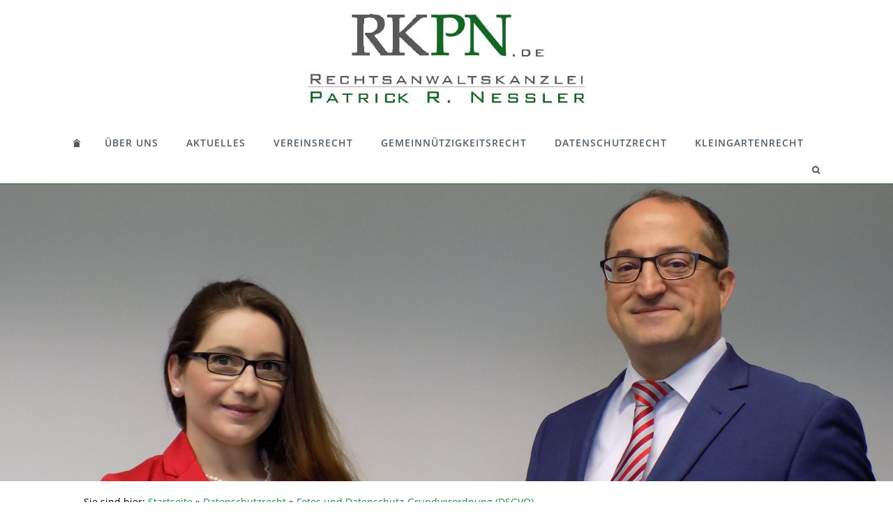

--- FILE ---
content_type: text/html
request_url: https://rkpn.de/datenschutzrecht/fotos-und-datenschutz-grundverordnung-dsgvo/index.html
body_size: 10586
content:
<!DOCTYPE html>
<html lang="de">

<head>
<title>Fotos und Datenschutz-Grundverordnung (DSGVO)</title>
<meta charset="ISO-8859-1" />
<meta http-equiv="X-UA-Compatible" content="IE=edge" />
<meta name="viewport" content="width=device-width, initial-scale=1.0">
<meta name="author" content="Rechtsanwalt Patrick R. Nessler" />
<meta name="description" content="Rechtsanwalt in eigener Kanzlei f&uuml;r Datenschutzrecht im Verein und Verband" />
<meta name="keywords" lang="de" content="Rechtsanwalt Datenschutz, Rechtsanwalt f&uuml;r Datenschutz, Rechtsanwalt Datenschutzrecht, Rechtsanwalt f&uuml;r Datenschutzrecht" />
<meta name="generator" content="SIQUANDO Web 12 (#2409-2094)" />
<link rel="stylesheet" type="text/css" href="../../assets/sf.css" />
<link rel="stylesheet" type="text/css" href="../../assets/sd.css" />
<link rel="stylesheet" type="text/css" href="../../assets/sc.css" />
<link rel="shortcut icon" href="//www.rkpn.de/images/favicon.ico" />
<link rel="canonical" href="http://www.rkpn.de/datenschutzrecht/fotos-und-datenschutz-grundverordnung-dsgvo/index.html" />
<script src="../../assets/jquery.js"></script>
<script src="../../assets/navigation.js"></script> 
<script src="../../assets/kaiserslider.js"></script> 
<script src="../../assets/common.js"></script>
<script src="../../assets/sajx.js"></script>
<script>
	/* <![CDATA[ */

	$(document).ready(function() {
		$('#searchcriteria').ajaxSearch({
			url: '../../assets/sajx.php'
		});
	})
	
	/* ]]> */
</script>
</head>

<body class="sqrpicprotect">

<meta name="geo.region" content="DE-SL" />
<meta name="geo.placename" content="St. Ingbert" />
<meta name="geo.position" content="49.27596,7.106856" />
<meta name="ICBM" content="49.27596,7.106856" /><a href="../../index.php"><img class="sqrlogo" src="../../images/rkpn_headline_logo.jpg" srcset="../../images/rkpn_headline_logo.jpg, ../../images/rkpn_headline_logo2x.jpg 2x" width="400" height="145" alt="" /></a><nav class="sqrnav">

<a href="#" class="sqrnavshow">Navigation öffnen</a>
<a href="#" class="sqrnavhide">Navigation schließen</a>
	
<ul>
	
<li class="sqrnavhome"><a href="../../index.php"><span>Startseite</span></a></li>

<li><a href="../../ueber-uns/wir_ueber_uns.html">&Uuml;ber uns</a>
<div><div>
<ul>

<li>

	
	<a href="../../ueber-uns/allgemeines/wir_ueber_uns.html">Allgemeines</a>
</li>
<li>

	
	<a href="../../ueber-uns/unser-selbstverstaendnis/index.html">Unser Selbstverst&auml;ndnis</a>
</li>
<li>

	
	<a href="../../ueber-uns/die-teammitglieder/team.html">Die Teammitglieder</a>
</li>
<li>

	
	<a href="../../ueber-uns/video-konferenz/index.html">Video-Konferenz</a>
</li>
<li>

	
	<a href="../../ueber-uns/anfahrt/index.html">Anfahrt</a>
</li>
<li>

	
	<a href="../../ueber-uns/veranstaltungen/index.html">Veranstaltungen</a>
</li>
</ul>
</div></div>
</li>
<li><a href="../../aktuelles/index.html">Aktuelles</a>
<div><div>
<ul>

<li>

	
	<a href="../../aktuelles/letzte-meldungen/index.html">Letzte Meldungen</a>
<ul>
<li>

	
	<a href="../../aktuelles/letzte-meldungen/archiv-2022/index.html">Archiv: 2022</a>
</li>
</ul>
</li>
<li>

	
	<a href="../../aktuelles/neues-fuer-vereine-und-verbaende/index.html">Neues f&uuml;r Vereine und Verb&auml;nde</a>
</li>
<li>

	
	<a href="../../aktuelles/newsletter/index.php">Newsletter</a>
</li>
</ul>
</div></div>
</li>
<li><a href="../../vereinsrecht/vereinsrecht.html">Vereinsrecht</a>
<div><div>
<ul>

<li>

	
	<a href="../../vereinsrecht/allgemeines/vereinsrecht.html">Allgemeines</a>
</li>
<li>

	
	<a href="../../vereinsrecht/neues-fuer-vereine-und-verbaende/index.html">Neues f&uuml;r Vereine und Verb&auml;nde</a>
</li>
<li>

	
	<a href="../../vereinsrecht/vereinsgruendung-und-verbandsgruendung/index.html">Vereinsgr&uuml;ndung und Verbandsgr&uuml;ndung</a>
</li>
<li>

	
	<a href="../../vereinsrecht/satzung-und-ordnungen/index.html">Satzung und Ordnungen</a>
</li>
<li>

	
	<a href="../../vereinsrecht/mustersatzung-vereinsrechtlich/index.html">Mustersatzung (vereinsrechtlich)</a>
</li>
<li>

	
	<a href="../../vereinsrecht/unterstuetzung-bei-versammlungen-und-sitzungen/index.html">Unterst&uuml;tzung bei Versammlungen und Sitzungen</a>
</li>
<li>

	
	<a href="../../vereinsrecht/ausschluss-von-mitgliedern/index.html">Ausschluss von Mitgliedern</a>
</li>
<li>

	
	<a href="../../vereinsrecht/vereinsstrafverfahren/index.html">Vereinsstrafverfahren</a>
</li>
<li>

	
	<a href="../../vereinsrecht/haftung-des-vorstands/index.html">Haftung des Vorstands</a>
</li>
<li>

	
	<a href="../../vereinsrecht/veroeffentlichungen/index.html">Ver&ouml;ffentlichungen</a>
</li>
<li>

	
	<a href="../../vereinsrecht/seminare-vortraege-und-workshops/index.html">Seminare, Vortr&auml;ge und Workshops</a>
</li>
</ul>
</div></div>
</li>
<li><a href="../../gemeinnuetzigkeitsrecht/gemeinnuetzigkeitsrecht.html">Gemeinn&uuml;tzigkeitsrecht</a>
<div><div>
<ul>

<li>

	
	<a href="../../gemeinnuetzigkeitsrecht/allgemeines/gemeinnuetzigkeitsrecht.html">Allgemeines</a>
</li>
<li>

	
	<a href="../../gemeinnuetzigkeitsrecht/mustersatzung-steuerrechtlich/index.html">Mustersatzung (steuerrechtlich)</a>
</li>
<li>

	
	<a href="../../gemeinnuetzigkeitsrecht/tatsaechliche-geschaeftsfuehrung/index.html">Tats&auml;chliche Gesch&auml;ftsf&uuml;hrung</a>
</li>
<li>

	
	<a href="../../gemeinnuetzigkeitsrecht/spenden-und-sponsoring/index.html">Spenden und Sponsoring</a>
</li>
<li>

	
	<a href="../../gemeinnuetzigkeitsrecht/zuwendungen-an-mitglieder/index.html">Zuwendungen an Mitglieder</a>
</li>
<li>

	
	<a href="../../gemeinnuetzigkeitsrecht/wirtschaftlicher-geschaeftsbetrieb/index.html">Wirtschaftlicher Gesch&auml;ftsbetrieb</a>
</li>
<li>

	
	<a href="../../gemeinnuetzigkeitsrecht/veroeffentlichungen/index.html">Ver&ouml;ffentlichungen</a>
</li>
<li>

	
	<a href="../../gemeinnuetzigkeitsrecht/seminare-vortraege-und-workshops/index.html">Seminare, Vortr&auml;ge und Workshops</a>
</li>
</ul>
</div></div>
</li>
<li><a href="../datenschutz.html">Datenschutzrecht</a>
<div><div>
<ul>

<li>

	
	<a href="../allgemeines/datenschutz.html">Allgemeines</a>
</li>
<li>

	
	<a href="../datenschutz-grundverordnung-dsgvo/index.html">Datenschutz-Grundverordnung (DSGVO)</a>
</li>
<li>

	
	<a href="./index.html">Fotos und Datenschutz-Grundverordnung (DSGVO)</a>
</li>
<li>

	
	<a href="../veroeffentlichungen/index.html">Ver&ouml;ffentlichungen</a>
</li>
<li>

	
	<a href="../seminare-vortraege-und-workshops/index.html">Seminare, Vortr&auml;ge und Workshops</a>
</li>
</ul>
</div></div>
</li>
<li><a href="../../kleingartenrecht/kleingartenrecht.html">Kleingartenrecht</a>
<div><div>
<ul>

<li>

	
	<a href="../../kleingartenrecht/allgemeines/kleingartenrecht.html">Allgemeines</a>
</li>
<li>

	
	<a href="../../kleingartenrecht/kleingartenpachtvertrag/index.html">Kleingartenpachtvertrag</a>
</li>
<li>

	
	<a href="../../kleingartenrecht/einziehung-der-pacht/index.html">Einziehung der Pacht</a>
</li>
<li>

	
	<a href="../../kleingartenrecht/kuendigung-des-kleingartenpachtvertrages/index.html">K&uuml;ndigung des Kleingartenpachtvertrages</a>
</li>
<li>

	
	<a href="../../kleingartenrecht/raeumung-des-kleingartens/index.html">R&auml;umung des Kleingartens</a>
</li>
<li>

	
	<a href="../../kleingartenrecht/bundeskleingartengesetz-bkleingg/index.html">Bundeskleingartengesetz (BKleingG)</a>
</li>
<li>

	
	<a href="../../kleingartenrecht/veroeffentlichungen/index.html">Ver&ouml;ffentlichungen</a>
</li>
</ul>
</div></div>
</li>
<li class="sqrnavsearch"><a href="#"><span>Suchen nach</span></a>
<div><div>
<form action="../../fts.php">
<input type="text" name="criteria" id="searchcriteria"  />
</form>

<div id="searchajax"></div>
</div></div>
</li>
</ul>
</nav>


<header data-autoprogress="0">
<div id="headercontainer">

<img src="../../images/s2dlogo.jpg" alt="" />
</div>
</header>

<article class="sqrcontent">
<div id="content">
<div class="sqrpara" style="margin-bottom: 10px">
<div id="sqrbreadcrumbs">

Sie sind hier:

<a href="../../index.php">Startseite</a>

&raquo; <a href="../datenschutz.html">Datenschutzrecht</a>
&raquo; <a href="./index.html">Fotos und Datenschutz-Grundverordnung (DSGVO)</a>
</div>
</div>
<div class="sqrpara">
<h1>Fotos und Datenschutz-Grundverordnung (DSGVO)</h1>
</div>
<div class="sqrpara">
<figure class="sqrfigr">
<a title="" class="sqrlblink" href="../../images/datenschutz.jpg">
<img width="617" height="463" src="../../images/datenschutz_640.jpg" class="sqrfigcontent" alt="" />

</a>
</figure>
<p style="text-align: justify;"><br/>Fotografien von Personen, die heute fast ausschlie&szlig;lich mit Digitalkameras aufgenommen werden, stellen grunds&auml;tzlich personenbezogene Daten dar. Es handelt sich um physische und physiologische Merkmale, die auch sofort, mit den entsprechenden Metadaten, digital gespeichert werden. Die Metadaten umfassen dabei zumindest Ort und Zeit des Bildes. Weiterhin lassen sich Gesichter mit entsprechenden Datenbanken abgleichen und sich so weitere Daten ermitteln, wie z.B. die Namen der abgebildeten Personen (Vermerk &quot;Rechtliche Bewertung von Fotografien einer un&uuml;berschaubaren Anzahl von Menschen nach der DSGVO au&szlig;erhalb des Journalismus&quot; des Hamburgischen Beauftragten f&uuml;r Datenschutz und Informationsfreiheit, S. 2). Deshalb ist f&uuml;r das rechtm&auml;&szlig;ige Fertigen und jeweilige weitere Verwenden von Fotos das Eingreifen einer der in Art. 6 Abs. 1 DSGVO enthaltenen Rechtsgrundlagen erforderlich.<br/><br/>Worauf ein Verein oder Verband beim Anfertigen von Fotos und deren Verwendung beachten muss, dar&uuml;ber informiere ich Sie gerne mit meiner Ver&ouml;ffentlichung &quot;Fotos und Datenschutz-Grundverordnung&quot;. Die Ver&ouml;ffentlichung finden Sie <a class="link" title="Fotos und Datenschutz-Grundverordnung" href="../veroeffentlichungen/fotos-und-datenschutz-grundverordnung.html">hier</a>.</p>
</div>
</div>		
</article>

<footer>
<div class="sqrcommonlinks">
<a href="../../buerozeiten.html">B&uuml;rozeiten</a>
<a href="../../kontakt.html">Kontakt</a>
<a href="../../impressum.html">Impressum</a>
<a href="../../datenschutzerklaerung.html">Datenschutzerkl&auml;rung</a>
</div>
<div class="sqrfootertext">
RKPN.de-Rechtsanwaltskanzlei<br/>Patrick R. Nessler<br/>Kastanienweg 15<br/>66386 St. Ingbert<br/><br/>Telefon: 06894 9969237 * Telefax: 06894 9969238 * E-Mail: Post@RKPN.de</div>
</footer>

</body>

</html>


--- FILE ---
content_type: text/css
request_url: https://rkpn.de/assets/sd.css
body_size: 8874
content:
.sqrcontent {
	margin: 0;
	padding: 10px 0;
}
body {
  background-color: #ffffff;
  margin: 0;
  padding: 0;
}
.sqrheadertext {
	text-align: right;
  max-width: 1100px;
  margin: 0 auto;
  font-size: 14px;
  color: #515D66;
  box-sizing: border-box;
  padding: 10px;
}

#sqrbreadcrumbs a {
    color: #188C41;
    text-decoration: none;
}

#sqrbreadcrumbs a:hover {
    color: #515D66;
    text-decoration: none;
}

#sqrbreadcrumbs {
    padding: 10px 0 0 0;
    font-size: 90%;
}


footer {
  margin: 0;
  padding: 30px 0 0 0;
}
.sqrcommonlinks, .sqrfootertext {
  max-width: 1100px;
  margin: 0 auto;
  padding: 0 30px 30px 30px;
  box-sizing: border-box;
  text-align: center;
  font-size: 14px;
}
.sqrfootertext {
  color: #515D66;
}
.sqrcommonlinks a {
  text-decoration: none;
  color: #515D66;
  padding: 0 8px;
  transition: color 0.3s;
  text-transform: uppercase;
}
.sqrcommonlinks a:hover {
  color: #09090A;;
}

.sqrlogo {
    display: block;
    margin: 20px auto 0 auto;
}


.sqrnav {
    z-index: 1000;
    padding-top: 20px;
    font-size: 14px;
}

.sqrnav > ul {
    display: block;
    margin: 0;
    padding: 0;
    max-width: 1100px;
    margin: 0 auto;
}

.sqrnav > ul:after {
    visibility: hidden;
    display: block;
    font-size: 0;
    content: " ";
    clear: both;
    height: 0;
}

.sqrnav > ul > li {
    display: block;
    float: left;
}

.sqrnav > ul > li.sqrnavopen {
    box-shadow: 0 0 5px rgba(0, 0, 0, 0.25);
}

.sqrnav > ul > li.sqrnavopen > a {
    background-color: #F2F5F7;
    margin-bottom: -1px;
}

.sqrnav > ul > li.sqrnavopen > div {
    display: block;
}

.sqrnav > ul > li a {
    display: block;
    padding: 10px 20px;
    box-sizing: border-box;
    text-decoration: none;
    color: #515D66;
    transition: color 0.2s;
	line-height: 19px;
}

.sqrnav > ul > li.sqrnavhome > a,
.sqrnav > ul > li.sqrnavsearch > a,
.sqrnav > ul > li.sqrnavcart > a {
    background-repeat: no-repeat;
    background-position: center center;
    height: 39px;
}

.sqrnav > ul > li.sqrnavhome > a {
    background-image: url(home.svg);
}

.sqrnav > ul > li.sqrnavsearch > a {
    background-image: url(search.svg);
}

.sqrnav > ul > li.sqrnavcart > a {
    background-image: url(shop.svg);
}

.sqrnav > ul > li.sqrnavcart > a.sqrcartfull {
	background-image: url(shopfull.svg);
}

.sqrnav > ul > li.sqrnavhome > a > span,
.sqrnav > ul > li.sqrnavsearch > a > span,
.sqrnav > ul > li.sqrnavcart > a > span {
    display: none;
}

.sqrnav > ul > li.sqrnavsearch,
.sqrnav > ul > li.sqrnavcart {
    float: right;
}

.sqrnav > ul > li.sqrnavsearch > div > div > form {
    width: 100%;
    margin: 0;
    padding: 5px 15px;
    box-sizing: border-box;
}

.sqrnav > ul > li.sqrnavsearch > div > div > form > input {
    width: 100%;
    margin: 0;
    padding: 0;
    border: none;
    box-sizing: border-box;
    outline: none;
    font: 16px 'Open Sans';
    color: #515D66;
    background-color: #F2F5F7;
}

#searchajax {
	display: none;
	margin: 15px 0 5px 0;
}
#searchajax>a {
    padding: 5px 15px;
    text-decoration: none;
    color: #515D66;
    display: block;
}

#searchajax a.activelink {
	background-color: rgba(0,0,0,0.1);
}


.sqrnav > ul > li a:hover {
    color: #09090A;
}

.sqrnav > ul > li > a {
    position: relative;
    z-index: 1002;
    text-transform: uppercase;
    font-weight: bold;
    letter-spacing: 1px;
}

.sqrnav > ul > li > div {
    display: none;
    position: absolute;
    left: 0;
    right: 0;
    background-color: #F2F5F7;
    box-shadow: 0 0 5px rgba(0, 0, 0, 0.25);
    z-index: 1001;
    padding: 10px 0;
}

.sqrnav > ul > li > div > div {
    max-width: 1100px;
    margin: 0 auto;
}

.sqrnav > ul > li > div > div > ul {
    display: block;
    margin: 0;
    padding: 0;
    list-style: none;
}

.sqrnav > ul > li > div > div > ul:after {
    visibility: hidden;
    display: block;
    font-size: 0;
    content: " ";
    clear: both;
    height: 0;
}

.sqrnav > ul > li > div > div > ul > li {
    display: block;
    margin: 0;
    padding: 0;
    width: 25%;
    float: left;
}

.sqrnav > ul > li > div > div > ul > li:nth-child(4n+1){
    clear:both;
}

.sqrnav > ul > li > div > div > ul > li > a {
    padding: 5px 20px;
    color: #515D66;
    font-weight: bold;
}

.sqrnav > ul > li > div > div > ul > li > ul {
    display: block;
    list-style: none;
    margin: 0;
    padding: 0;
}

.sqrnav > ul > li > div > div > ul > li > ul > li {
    display: block;
    margin: 0;
    padding: 0;
}

.sqrnav > ul > li > div > div > ul > li > ul > li > a {
    padding: 5px 20px;
}

.sqrnav > ul > li > div > div > ul > li > a > figure,
.sqrnav > ul > li > div > div > ul > li > ul > li > a > figure {
    display: block;
    margin: 0;
    padding: 0;
}

.sqrnav > ul > li > div > div > ul > li > a > figure > img,
.sqrnav > ul > li > div > div > ul > li > ul > li > a > figure > img {
    display: block;
    width: 100%;
    height: auto;
    transition: opacity 0.2s;
    padding-bottom: 5px;
}

.sqrnav > ul > li > div > div > ul > li > a:hover > figure > img,
.sqrnav > ul > li > div > div > ul > li > ul > li > a:hover > figure > img {
    opacity: 0.8;
}

.sqrnav > ul > li > div > div > ul > li > a > figure > figcaption,
.sqrnav > ul > li > div > div > ul > li > ul > li > a > figure > figcaption {
    display: block;
    margin: 0;
    padding: 5px 0;
}

.sqreyectacher {
    display: block;
    width: 100%;
    height: auto;
}

.sqrnav > a.sqrnavshow,
.sqrnav > a.sqrnavhide {
    display: none;
}


header {
	position: relative;
	overflow: hidden;
	margin: 0;
	padding: 0;
	background-color: ;
	border-top: 1px solid #147335;
}

header img {
	width: 100%;
	display: block;
	border: 0;
	position: absolute;
	height: 100%;
}

header img.headersliderpri {
	z-index: 1;
	transition: none;
	-webkit-transition: none;
	opacity: 1;
}

header img.headerslidersec {
	z-index: 2;
	transition: none;
	-webkit-transition: none;
	opacity: 0;
}

header img.headerslidersecout {
	transition: opacity 0.5s;
	-webkit-transition: opacity 0.5s;
	opacity: 1;
}

#headersliderbullets {
	padding-top: 10px;
}
#headersliderbullets>div {
	margin: 0 auto;
}

#headersliderbullets::after {
	content: '';
	clear: both;
	display: block;
}


#headersliderbullets a {
	width: 20px;
	height: 20px;
	background: url(./bullet.svg) no-repeat left top;
	float: left;
}

#headersliderbullets a.active {
	background-position: left bottom;
}




@media (max-width: 767px) {

    .sqrnav > ul > li.sqrnavmore > a {
        background: url(plus.svg) no-repeat right center;
    }

    .sqrnav > ul > li.sqrnavopen > a {
        background: url(minus.svg) no-repeat right center;
        background-color: #F2F5F7;
    }

    .sqrnav > ul > li {
        float: none;
    }

    .sqrnav > ul > li > div {
        position: relative;
        box-shadow: none;
        padding: 10px 0 15px 0;
    }

    .sqrnav > ul > li > div > div > ul > li {
        width: 50%;
    }
	
	.sqrnav > ul > li > div > div > ul > li:nth-child(2n+1){
		clear:both;
	}

    .sqrnav > ul > li a {
        padding: 10px 15px;
    }

    .sqrnav > ul > li > a {
        padding: 10px 30px 10px 15px;
    }

    .sqrnav > ul > li > div > div > ul > li > a {
        padding: 20px 15px 10px 15px;
    }

    .sqrnav > ul > li > div > div > ul > li > ul > li > a {
        padding: 5px 15px;
    }

    .sqrnav > a.sqrnavshow,
    .sqrnav > a.sqrnavhide {
        display: block;
        padding: 10px 35px 10px 15px;
        box-sizing: border-box;
        text-decoration: none;
        text-transform: uppercase;
        color: #515D66;
    }

    .sqrnav > a.sqrnavshow {
        background: url(menu.svg) no-repeat right center;
    }

    .sqrnav > a.sqrnavhide {
        background: url(closenav.svg) no-repeat right center;
        display: none;
        margin-bottom: 10px;
    }
	
    .sqrnav > ul > li.sqrnavcart > a.sqrcartfull {
        background-image: none;
    }


    .sqrnav > ul {
        display: none;
    }

    .sqrnavopen > ul {
        display: block;
        padding-bottom: 20px;
    }

    .sqrnavopen > a.sqrnavshow {
        display: none;
    }

    .sqrnavopen > a.sqrnavhide {
        display: block;
    }

    .sqrlogo {
        max-width: 75%;
        height: auto;
    }

    .sqrnav > ul > li.sqrnavhome > a {
        background-image: none;
    }

    .sqrnav > ul > li.sqrnavhome > a > span,
    .sqrnav > ul > li.sqrnavsearch > a > span,
    .sqrnav > ul > li.sqrnavcart > a > span {
        display: inline;
    }

    .sqrnav > ul > li.sqrnavsearch,
    .sqrnav > ul > li.sqrnavcart {
        float: none;
    }
}

--- FILE ---
content_type: text/javascript
request_url: https://rkpn.de/assets/kaiserslider.js
body_size: 3323
content:
"use strict";

(function($) {
    $.fn.sqrKaiserSlider = function() {
        var header = $('header');
        var container = $('#headercontainer');
        var bullets = $('#headersliderbullets>div').children('a');
        var images = new Array();
        var offset = 0;
        var mainEyecatcher = container.children('img').eq(0);
        var secEyecatcher;
        var autoProgress = parseInt(header.attr('data-autoprogress'), 10);
        var autoProgessTimer = null;
        var parallax = header.attr('data-parallax') === '1';

        function performAutoProgress() {
            offset++;

            if (offset > bullets.length - 1) {
                offset = 0;
            }

            setOffset();
        }

        function start() {
            if (autoProgress > 0) {
                if (autoProgessTimer !== null) {
                    stop();
                }
                autoProgessTimer = window.setTimeout(performAutoProgress, autoProgress * 1000);
            }
        }

        function stop() {
            if (autoProgessTimer !== null) {
                window.clearTimeout(autoProgessTimer);
                autoProgessTimer = null;
            }
        }

        function sizeHeader() {
            var fullHeight = Math.floor(header.width() / 3 );

            header.css('height', fullHeight + 'px');
            container.css('height', fullHeight + 'px');
        }

        function setOffset() {
            var url = bullets.eq(offset).attr('href');

            bullets.removeClass('active').eq(offset).addClass('active');
            
            if (typeof secEyecatcher === 'undefined') {
                secEyecatcher = $('<img>', {
                    class: 'headerslidersecin'
                });
                mainEyecatcher.after(secEyecatcher);
            }

            var image = new Image();

            mainEyecatcher.removeClass('headerslidersec headerslidersecout');
            mainEyecatcher.addClass('headersliderpri');
            secEyecatcher.removeClass('headersliderpri headerslidersecout');
            secEyecatcher.addClass('headerslidersec');

            secEyecatcher[0].offsetHeight;
            mainEyecatcher[0].offsetHeight;


            $(image).on('load', function() {
                secEyecatcher.attr('src', url);
                secEyecatcher[0].offsetHeight;
                secEyecatcher.addClass('headerslidersecout');

                var swap = mainEyecatcher;
                mainEyecatcher = secEyecatcher;
                secEyecatcher = swap;
                start();
                
                $(image).off('load');
            });
            $(image).attr('src', url);
        }

        if (bullets.length > 0) {
            bullets.eq(0).addClass('active');

            bullets.bind('click', function(e) {
                stop();
                e.preventDefault();
                offset = $(this).index();
                setOffset();
            });

            $(window).load(start);

            $('#headersliderbullets>div').css({
                'width': bullets.length * 20 + 'px'
            });
			
        }

        if (header.length > 0) {
            sizeHeader();
            sizeHeader();
            $(window).on('resize', sizeHeader);
        }
    }
})(jQuery);

$(document).ready(function() {
    $('header').sqrKaiserSlider();
});